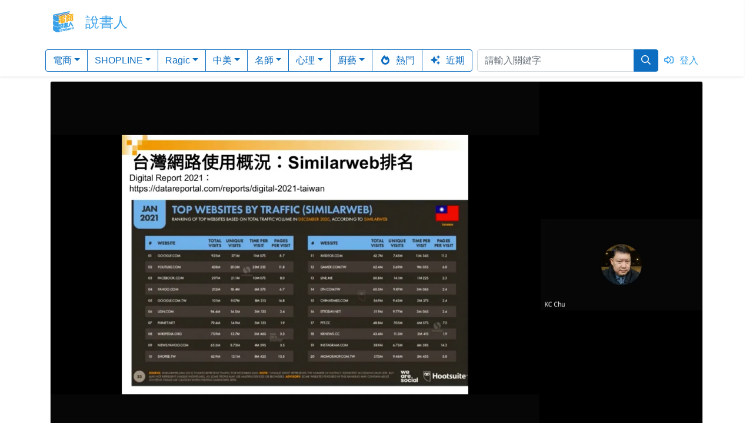

--- FILE ---
content_type: text/html; charset=utf-8
request_url: https://www.ecmbard.com/courses/anqbqywx-dxp3jnqk-xknazryp
body_size: 26037
content:
<!DOCTYPE html><html><head><title>說書人 | 社群智能AI系列 第十一集8/17：社群經營進階教學</title>
<meta name="keywords" content="中美, 社群智能ai系列">
<link rel="image_src" href="https://i.vimeocdn.com/video/1490856353-24731f4583080dee1915e95da83e44fe8a5cbc8e3c1d3da626f61da3c2e314c8-d_1920x1080?r=pad"><meta name="csrf-param" content="authenticity_token" />
<meta name="csrf-token" content="+hzcRbb/R0/P21tRWW5BhqiZv4e4+yuCloAyFaHpOKPJAoqU0MpPHEoZztFZsc347iaPHAh/qXqsfNB/mmQY3Q==" /><link rel="stylesheet" media="all" href="/assets/application-791eec464beff85e2f4f929a97ef9a121e4ab598267fcffd324484c0bd7fe3bc.css" data-turbolinks-track="reload" /><script src="/packs/js/application-7d01462b87b8ea6028c2.js" data-turbolinks-track="reload"></script><script src="/assets/application_vendor-d0f9970c8ad339a54f6930b46db79ea375c3510f04b74ba0f70adf01360c77eb.js" data-turbolinks-track="reload"></script><meta content="width=device-width, initial-scale=1" name="viewport" /><style type="text/css">.core-app .cea-text-main { color: #38a0e8 }
.core-app .cea-bg-main { background: #38a0e8 }
.core-app .cea-border-main { border-color: #38a0e8 }</style></head><body class="core-app cea-views-layouts-application app-courses" data-app-locale="zh-TW"><div class="vla-body"><div class="vla-content"><div class="cea-views-layouts-whole"><div class="vlw-menu shadow-sm" id="cea_whole_menu"><div class="px-3 pt-3"><a class="cea-text-main" href="/users/sign_in"><i class="far fa-sign-in-alt fa-fw mr-2"></i>登入</a><hr /></div><div class="px-3 pb-3"><a class="text-primary" href="/search"><i class="fas fa-search fa-fw mr-2"></i>搜尋</a></div><div class="px-3 pb-3"><a class="text-primary" href="/search?is_hot_only=y"><i class="fas fa-fire-alt fa-fw mr-2"></i>熱門</a></div><div class="px-3"><a class="text-primary" href="/search"><i class="fas fa-sparkles fa-fw mr-2"></i>近期</a><hr /></div><div class="accordion" id="category_menu"><div class="vlw-menu-entry"><div class="px-3 pb-3"><a class="text-primary" id="category_0" data-toggle="collapse" data-target="#collapse_0" aria-expanded="true" aria-controls="collapse_0" href="/search?q=%E9%9B%BB%E5%95%86&amp;ss=tag"><i class="fas fa-caret-right fa-fw mr-2"></i>電商</a></div></div><div aria-labelledby="category_0" class="vlw-sub-menu collapse" data-parent="#category_menu" id="collapse_0"><div class="pl-5 pr-3 pb-3"><a class="text-primary" href="/search?q=%E9%9B%BB%E5%95%86&amp;ss=tag"><i class="fas fa-angle-right fa-fw mr-2"></i>所有課程</a></div><div class="pl-5 pr-3 pb-3"><a class="text-primary" href="/search?q=%E5%85%8D%E8%B2%BB%E8%AA%B2%E7%A8%8B&amp;ss=tag"><i class="fas fa-angle-right fa-fw mr-2"></i>免費課程</a></div><div class="pl-5 pr-3 pb-3"><a class="text-primary" href="/search?q=+%E5%9F%BA%E7%A4%8E&amp;ss=tag"><i class="fas fa-angle-right fa-fw mr-2"></i> 基礎</a></div><div class="pl-5 pr-3 pb-3"><a class="text-primary" href="/search?q=+%E6%95%B8%E4%BD%8D%E8%BD%89%E5%9E%8B&amp;ss=tag"><i class="fas fa-angle-right fa-fw mr-2"></i> 數位轉型</a></div><div class="pl-5 pr-3 pb-3"><a class="text-primary" href="/search?q=+%E6%B7%98%E5%AF%B6&amp;ss=tag"><i class="fas fa-angle-right fa-fw mr-2"></i> 淘寶</a></div><div class="pl-5 pr-3 pb-3"><a class="text-primary" href="/search?q=+%E7%A4%BE%E7%BE%A4&amp;ss=tag"><i class="fas fa-angle-right fa-fw mr-2"></i> 社群</a></div><div class="pl-5 pr-3 pb-3"><a class="text-primary" href="/search?q=+%E8%A1%8C%E9%8A%B7&amp;ss=tag"><i class="fas fa-angle-right fa-fw mr-2"></i> 行銷</a></div><div class="pl-5 pr-3 pb-3"><a class="text-primary" href="/search?q=+%E5%95%86%E6%A5%AD&amp;ss=tag"><i class="fas fa-angle-right fa-fw mr-2"></i> 商業</a></div></div><div class="vlw-menu-entry"><div class="px-3 pb-3"><a class="text-primary" id="category_1" data-toggle="collapse" data-target="#collapse_1" aria-expanded="true" aria-controls="collapse_1" href="/search?q=SHOPLINE&amp;ss=tag"><i class="fas fa-caret-right fa-fw mr-2"></i>SHOPLINE</a></div></div><div aria-labelledby="category_1" class="vlw-sub-menu collapse" data-parent="#category_menu" id="collapse_1"><div class="pl-5 pr-3 pb-3"><a class="text-primary" href="/search?q=SHOPLINE&amp;ss=tag"><i class="fas fa-angle-right fa-fw mr-2"></i>所有課程</a></div><div class="pl-5 pr-3 pb-3"><a class="text-primary" href="/search?q=SHOPLINE%E5%A0%B1%E4%BD%A0%E7%9F%A5&amp;ss=tag"><i class="fas fa-angle-right fa-fw mr-2"></i>SHOPLINE報你知</a></div><div class="pl-5 pr-3 pb-3"><a class="text-primary" href="/search?q=+%E6%99%BA%E6%85%A7%E5%BB%A3%E5%91%8A%E7%B3%BB%E7%B5%B1&amp;ss=tag"><i class="fas fa-angle-right fa-fw mr-2"></i> 智慧廣告系統</a></div></div><div class="vlw-menu-entry"><div class="px-3 pb-3"><a class="text-primary" id="category_2" data-toggle="collapse" data-target="#collapse_2" aria-expanded="true" aria-controls="collapse_2" href="/search?q=Ragic&amp;ss=tag"><i class="fas fa-caret-right fa-fw mr-2"></i>Ragic</a></div></div><div aria-labelledby="category_2" class="vlw-sub-menu collapse" data-parent="#category_menu" id="collapse_2"><div class="pl-5 pr-3 pb-3"><a class="text-primary" href="/search?q=Ragic&amp;ss=tag"><i class="fas fa-angle-right fa-fw mr-2"></i>所有課程</a></div><div class="pl-5 pr-3 pb-3"><a class="text-primary" href="/search?q=%E6%96%B0%E6%89%8B%E5%85%A5%E9%96%80&amp;ss=tag"><i class="fas fa-angle-right fa-fw mr-2"></i>新手入門</a></div><div class="pl-5 pr-3 pb-3"><a class="text-primary" href="/search?q=+%E9%80%B2%E9%8A%B7%E5%AD%98&amp;ss=tag"><i class="fas fa-angle-right fa-fw mr-2"></i> 進銷存</a></div><div class="pl-5 pr-3 pb-3"><a class="text-primary" href="/search?q=+%E5%AE%A2%E6%88%B6%E9%97%9C%E4%BF%82%E7%AE%A1%E7%90%86&amp;ss=tag"><i class="fas fa-angle-right fa-fw mr-2"></i> 客戶關係管理</a></div><div class="pl-5 pr-3 pb-3"><a class="text-primary" href="/search?q=+%E8%A8%82%E5%96%AE%E7%AE%A1%E7%90%86&amp;ss=tag"><i class="fas fa-angle-right fa-fw mr-2"></i> 訂單管理</a></div><div class="pl-5 pr-3 pb-3"><a class="text-primary" href="/search?q=+%E5%BA%AB%E5%AD%98%E7%AE%A1%E7%90%86&amp;ss=tag"><i class="fas fa-angle-right fa-fw mr-2"></i> 庫存管理</a></div><div class="pl-5 pr-3 pb-3"><a class="text-primary" href="/search?q=+%E6%8E%A1%E8%B3%BC%E7%AE%A1%E7%90%86&amp;ss=tag"><i class="fas fa-angle-right fa-fw mr-2"></i> 採購管理</a></div><div class="pl-5 pr-3 pb-3"><a class="text-primary" href="/search?q=+%E8%B2%A1%E5%8B%99%E6%9C%83%E8%A8%88&amp;ss=tag"><i class="fas fa-angle-right fa-fw mr-2"></i> 財務會計</a></div><div class="pl-5 pr-3 pb-3"><a class="text-primary" href="/search?q=+%E7%94%9F%E7%94%A2%E7%AE%A1%E7%90%86&amp;ss=tag"><i class="fas fa-angle-right fa-fw mr-2"></i> 生產管理</a></div><div class="pl-5 pr-3 pb-3"><a class="text-primary" href="/search?q=+%E5%B0%88%E6%A1%88%E7%AE%A1%E7%90%86&amp;ss=tag"><i class="fas fa-angle-right fa-fw mr-2"></i> 專案管理</a></div><div class="pl-5 pr-3 pb-3"><a class="text-primary" href="/search?q=+%E8%A1%8C%E6%94%BF%E7%B8%BD%E5%8B%99&amp;ss=tag"><i class="fas fa-angle-right fa-fw mr-2"></i> 行政總務</a></div><div class="pl-5 pr-3 pb-3"><a class="text-primary" href="/search?q=+%E4%BA%BA%E8%B3%87HR&amp;ss=tag"><i class="fas fa-angle-right fa-fw mr-2"></i> 人資HR</a></div><div class="pl-5 pr-3 pb-3"><a class="text-primary" href="/search?q=+%E8%A1%8C%E9%8A%B7%E6%B4%BB%E5%8B%95%E7%AE%A1%E7%90%86%0D%0A&amp;ss=tag"><i class="fas fa-angle-right fa-fw mr-2"></i> 行銷活動管理
</a></div></div><div class="vlw-menu-entry"><div class="px-3 pb-3"><a class="text-primary" id="category_3" data-toggle="collapse" data-target="#collapse_3" aria-expanded="true" aria-controls="collapse_3" href="/search?q=%E4%B8%AD%E7%BE%8E&amp;ss=tag"><i class="fas fa-caret-right fa-fw mr-2"></i>中美</a></div></div><div aria-labelledby="category_3" class="vlw-sub-menu collapse" data-parent="#category_menu" id="collapse_3"><div class="pl-5 pr-3 pb-3"><a class="text-primary" href="/search?q=%E4%B8%AD%E7%BE%8E&amp;ss=tag"><i class="fas fa-angle-right fa-fw mr-2"></i>所有課程</a></div><div class="pl-5 pr-3 pb-3"><a class="text-primary" href="/search?q=2024%E4%B8%AD%E7%BE%8E%E7%A4%BE%E7%BE%A4%E9%9B%BB%E5%95%86%E6%8F%9B%E7%8F%BE%E9%87%91&amp;ss=tag"><i class="fas fa-angle-right fa-fw mr-2"></i>2024中美社群電商換現金</a></div><div class="pl-5 pr-3 pb-3"><a class="text-primary" href="/search?q=+2023%E9%9B%BB%E5%95%86%E7%B6%93%E7%87%9F%E5%BF%83%E6%B3%95%E8%88%87%E7%A4%BE%E7%BE%A4%E6%99%BA%E8%83%BDAI&amp;ss=tag"><i class="fas fa-angle-right fa-fw mr-2"></i> 2023電商經營心法與社群智能AI</a></div><div class="pl-5 pr-3 pb-3"><a class="text-primary" href="/search?q=+%E7%A4%BE%E7%BE%A4%E6%99%BA%E8%83%BDAI%E7%B3%BB%E5%88%97&amp;ss=tag"><i class="fas fa-angle-right fa-fw mr-2"></i> 社群智能AI系列</a></div></div><div class="vlw-menu-entry"><div class="px-3 pb-3"><a class="text-primary" id="category_4" data-toggle="collapse" data-target="#collapse_4" aria-expanded="true" aria-controls="collapse_4" href="/search?q=%E5%90%8D%E5%B8%AB&amp;ss=tag"><i class="fas fa-caret-right fa-fw mr-2"></i>名師</a></div></div><div aria-labelledby="category_4" class="vlw-sub-menu collapse" data-parent="#category_menu" id="collapse_4"><div class="pl-5 pr-3 pb-3"><a class="text-primary" href="/search?q=%E5%90%8D%E5%B8%AB&amp;ss=tag"><i class="fas fa-angle-right fa-fw mr-2"></i>所有課程</a></div><div class="pl-5 pr-3 pb-3"><a class="text-primary" href="/search?q=%E9%99%B3%E5%AE%8F%E6%AC%A3&amp;ss=tag"><i class="fas fa-angle-right fa-fw mr-2"></i>陳宏欣</a></div><div class="pl-5 pr-3 pb-3"><a class="text-primary" href="/search?q=+%E6%B1%9F%E9%91%91%E4%BF%AE&amp;ss=tag"><i class="fas fa-angle-right fa-fw mr-2"></i> 江鑑修</a></div><div class="pl-5 pr-3 pb-3"><a class="text-primary" href="/search?q=+%E6%A5%8A%E8%81%B0%E8%B2%A1%E9%86%AB%E5%B8%AB&amp;ss=tag"><i class="fas fa-angle-right fa-fw mr-2"></i> 楊聰財醫師</a></div><div class="pl-5 pr-3 pb-3"><a class="text-primary" href="/search?q=+%E5%B9%B8%E7%A6%8F%E7%AC%9B%E9%88%B4&amp;ss=tag"><i class="fas fa-angle-right fa-fw mr-2"></i> 幸福笛鈴</a></div></div><div class="vlw-menu-entry"><div class="px-3 pb-3"><a class="text-primary" id="category_5" data-toggle="collapse" data-target="#collapse_5" aria-expanded="true" aria-controls="collapse_5" href="/search?q=%E5%BF%83%E7%90%86&amp;ss=tag"><i class="fas fa-caret-right fa-fw mr-2"></i>心理</a></div></div><div aria-labelledby="category_5" class="vlw-sub-menu collapse" data-parent="#category_menu" id="collapse_5"><div class="pl-5 pr-3 pb-3"><a class="text-primary" href="/search?q=%E5%BF%83%E7%90%86&amp;ss=tag"><i class="fas fa-angle-right fa-fw mr-2"></i>所有課程</a></div><div class="pl-5 pr-3 pb-3"><a class="text-primary" href="/search?q=%E5%BF%83%E9%9D%88%E6%88%90%E9%95%B7&amp;ss=tag"><i class="fas fa-angle-right fa-fw mr-2"></i>心靈成長</a></div></div><div class="vlw-menu-entry"><div class="px-3 pb-3"><a class="text-primary" id="category_6" data-toggle="collapse" data-target="#collapse_6" aria-expanded="true" aria-controls="collapse_6" href="/search?q=%E5%BB%9A%E8%97%9D&amp;ss=tag"><i class="fas fa-caret-right fa-fw mr-2"></i>廚藝</a></div></div><div aria-labelledby="category_6" class="vlw-sub-menu collapse" data-parent="#category_menu" id="collapse_6"><div class="pl-5 pr-3 pb-3"><a class="text-primary" href="/search?q=%E5%BB%9A%E8%97%9D&amp;ss=tag"><i class="fas fa-angle-right fa-fw mr-2"></i>所有課程</a></div><div class="pl-5 pr-3 pb-3"><a class="text-primary" href="/search?q=%E7%94%9C%E9%BB%9E&amp;ss=tag"><i class="fas fa-angle-right fa-fw mr-2"></i>甜點</a></div></div></div></div><div class="vlw-main" id="cea_whole_main"><div class="vlw-header"><div class="shadow-sm"><div class="container"><div class="row"><div class="col"><div class="d-flex align-items-center my-2"><div class="vlw-header-menu-btn d-inline-block d-sm-none"><button aria-label="Menu" class="btn vld-hr-menu-btn" data-cea-is-menu-on="off" id="cea_whole_menu_btn" type="button"><i class="fas fa-fw fa-bars" id="cea_whole_menu_bars_icon"></i><i class="fas fa-fw fa-chevron-left" id="cea_whole_menu_back_icon"></i></button></div><div class="vlw-header-logo"><a href="/"><img class="mr-2" height="60" src="/assets/app/logo_120x-31ea4df6d3e69e03a25b04c1fb050abf288c15ef6796c38092c562f38773e7e4.png" /></a></div><div class="vlw-header-title flex-grow-1 cea-text-main">說書人</div></div></div></div><div class="row d-none d-sm-none d-md-block"><div class="col"><div class="d-flex align-items-center"><div class="vlw-menu-bar-part pr-2"><div class="btn-group" role="group"><div class="btn-group" role="group"><button aria-expanded="false" aria-haspopup="true" class="btn btn-outline-primary dropdown-toggle" data-toggle="dropdown" id="category_menu_0" type="button">電商</button><div aria-labelledby="category_menu_0" class="dropdown-menu"><a class="dropdown-item" href="/search?q=%E9%9B%BB%E5%95%86&amp;ss=tag">所有課程</a><div class="dropdown-divider"></div><a class="dropdown-item" href="/search?q=%E5%85%8D%E8%B2%BB%E8%AA%B2%E7%A8%8B&amp;ss=tag">免費課程</a><a class="dropdown-item" href="/search?q=+%E5%9F%BA%E7%A4%8E&amp;ss=tag"> 基礎</a><a class="dropdown-item" href="/search?q=+%E6%95%B8%E4%BD%8D%E8%BD%89%E5%9E%8B&amp;ss=tag"> 數位轉型</a><a class="dropdown-item" href="/search?q=+%E6%B7%98%E5%AF%B6&amp;ss=tag"> 淘寶</a><a class="dropdown-item" href="/search?q=+%E7%A4%BE%E7%BE%A4&amp;ss=tag"> 社群</a><a class="dropdown-item" href="/search?q=+%E8%A1%8C%E9%8A%B7&amp;ss=tag"> 行銷</a><a class="dropdown-item" href="/search?q=+%E5%95%86%E6%A5%AD&amp;ss=tag"> 商業</a></div></div><div class="btn-group" role="group"><button aria-expanded="false" aria-haspopup="true" class="btn btn-outline-primary dropdown-toggle" data-toggle="dropdown" id="category_menu_1" type="button">SHOPLINE</button><div aria-labelledby="category_menu_1" class="dropdown-menu"><a class="dropdown-item" href="/search?q=SHOPLINE&amp;ss=tag">所有課程</a><div class="dropdown-divider"></div><a class="dropdown-item" href="/search?q=SHOPLINE%E5%A0%B1%E4%BD%A0%E7%9F%A5&amp;ss=tag">SHOPLINE報你知</a><a class="dropdown-item" href="/search?q=+%E6%99%BA%E6%85%A7%E5%BB%A3%E5%91%8A%E7%B3%BB%E7%B5%B1&amp;ss=tag"> 智慧廣告系統</a></div></div><div class="btn-group" role="group"><button aria-expanded="false" aria-haspopup="true" class="btn btn-outline-primary dropdown-toggle" data-toggle="dropdown" id="category_menu_2" type="button">Ragic</button><div aria-labelledby="category_menu_2" class="dropdown-menu"><a class="dropdown-item" href="/search?q=Ragic&amp;ss=tag">所有課程</a><div class="dropdown-divider"></div><a class="dropdown-item" href="/search?q=%E6%96%B0%E6%89%8B%E5%85%A5%E9%96%80&amp;ss=tag">新手入門</a><a class="dropdown-item" href="/search?q=+%E9%80%B2%E9%8A%B7%E5%AD%98&amp;ss=tag"> 進銷存</a><a class="dropdown-item" href="/search?q=+%E5%AE%A2%E6%88%B6%E9%97%9C%E4%BF%82%E7%AE%A1%E7%90%86&amp;ss=tag"> 客戶關係管理</a><a class="dropdown-item" href="/search?q=+%E8%A8%82%E5%96%AE%E7%AE%A1%E7%90%86&amp;ss=tag"> 訂單管理</a><a class="dropdown-item" href="/search?q=+%E5%BA%AB%E5%AD%98%E7%AE%A1%E7%90%86&amp;ss=tag"> 庫存管理</a><a class="dropdown-item" href="/search?q=+%E6%8E%A1%E8%B3%BC%E7%AE%A1%E7%90%86&amp;ss=tag"> 採購管理</a><a class="dropdown-item" href="/search?q=+%E8%B2%A1%E5%8B%99%E6%9C%83%E8%A8%88&amp;ss=tag"> 財務會計</a><a class="dropdown-item" href="/search?q=+%E7%94%9F%E7%94%A2%E7%AE%A1%E7%90%86&amp;ss=tag"> 生產管理</a><a class="dropdown-item" href="/search?q=+%E5%B0%88%E6%A1%88%E7%AE%A1%E7%90%86&amp;ss=tag"> 專案管理</a><a class="dropdown-item" href="/search?q=+%E8%A1%8C%E6%94%BF%E7%B8%BD%E5%8B%99&amp;ss=tag"> 行政總務</a><a class="dropdown-item" href="/search?q=+%E4%BA%BA%E8%B3%87HR&amp;ss=tag"> 人資HR</a><a class="dropdown-item" href="/search?q=+%E8%A1%8C%E9%8A%B7%E6%B4%BB%E5%8B%95%E7%AE%A1%E7%90%86%0D%0A&amp;ss=tag"> 行銷活動管理
</a></div></div><div class="btn-group" role="group"><button aria-expanded="false" aria-haspopup="true" class="btn btn-outline-primary dropdown-toggle" data-toggle="dropdown" id="category_menu_3" type="button">中美</button><div aria-labelledby="category_menu_3" class="dropdown-menu"><a class="dropdown-item" href="/search?q=%E4%B8%AD%E7%BE%8E&amp;ss=tag">所有課程</a><div class="dropdown-divider"></div><a class="dropdown-item" href="/search?q=2024%E4%B8%AD%E7%BE%8E%E7%A4%BE%E7%BE%A4%E9%9B%BB%E5%95%86%E6%8F%9B%E7%8F%BE%E9%87%91&amp;ss=tag">2024中美社群電商換現金</a><a class="dropdown-item" href="/search?q=+2023%E9%9B%BB%E5%95%86%E7%B6%93%E7%87%9F%E5%BF%83%E6%B3%95%E8%88%87%E7%A4%BE%E7%BE%A4%E6%99%BA%E8%83%BDAI&amp;ss=tag"> 2023電商經營心法與社群智能AI</a><a class="dropdown-item" href="/search?q=+%E7%A4%BE%E7%BE%A4%E6%99%BA%E8%83%BDAI%E7%B3%BB%E5%88%97&amp;ss=tag"> 社群智能AI系列</a></div></div><div class="btn-group" role="group"><button aria-expanded="false" aria-haspopup="true" class="btn btn-outline-primary dropdown-toggle" data-toggle="dropdown" id="category_menu_4" type="button">名師</button><div aria-labelledby="category_menu_4" class="dropdown-menu"><a class="dropdown-item" href="/search?q=%E5%90%8D%E5%B8%AB&amp;ss=tag">所有課程</a><div class="dropdown-divider"></div><a class="dropdown-item" href="/search?q=%E9%99%B3%E5%AE%8F%E6%AC%A3&amp;ss=tag">陳宏欣</a><a class="dropdown-item" href="/search?q=+%E6%B1%9F%E9%91%91%E4%BF%AE&amp;ss=tag"> 江鑑修</a><a class="dropdown-item" href="/search?q=+%E6%A5%8A%E8%81%B0%E8%B2%A1%E9%86%AB%E5%B8%AB&amp;ss=tag"> 楊聰財醫師</a><a class="dropdown-item" href="/search?q=+%E5%B9%B8%E7%A6%8F%E7%AC%9B%E9%88%B4&amp;ss=tag"> 幸福笛鈴</a></div></div><div class="btn-group" role="group"><button aria-expanded="false" aria-haspopup="true" class="btn btn-outline-primary dropdown-toggle" data-toggle="dropdown" id="category_menu_5" type="button">心理</button><div aria-labelledby="category_menu_5" class="dropdown-menu"><a class="dropdown-item" href="/search?q=%E5%BF%83%E7%90%86&amp;ss=tag">所有課程</a><div class="dropdown-divider"></div><a class="dropdown-item" href="/search?q=%E5%BF%83%E9%9D%88%E6%88%90%E9%95%B7&amp;ss=tag">心靈成長</a></div></div><div class="btn-group" role="group"><button aria-expanded="false" aria-haspopup="true" class="btn btn-outline-primary dropdown-toggle" data-toggle="dropdown" id="category_menu_6" type="button">廚藝</button><div aria-labelledby="category_menu_6" class="dropdown-menu"><a class="dropdown-item" href="/search?q=%E5%BB%9A%E8%97%9D&amp;ss=tag">所有課程</a><div class="dropdown-divider"></div><a class="dropdown-item" href="/search?q=%E7%94%9C%E9%BB%9E&amp;ss=tag">甜點</a></div></div><a class="btn btn-outline-primary" href="/search?is_hot_only=y"><i class="fas fa-fire-alt fa-fw mr-2"></i>熱門</a><a class="btn btn-outline-primary" href="/search"><i class="fas fa-sparkles fa-fw mr-2"></i>近期</a></div></div><div class="vlw-search-part flex-grow-1"><form class="vlw-search my-2" action="/search?ss=all" accept-charset="UTF-8" method="get"><div class="input-group"><input class="form-control" name="q" placeholder="請輸入關鍵字" type="search" value="" /><div class="input-group-append"><button class="btn btn-primary" type="submit"><i class="far fa-search"></i></button></div></div></form></div><div class="vlw-account-part pl-2"><a class="cea-text-main" href="/users/sign_in"><i class="far fa-sign-in-alt fa-fw mr-2"></i>登入</a></div></div></div></div></div></div></div><div class="vlw-content"><div class="container"><div class="row"><div class="col"></div></div><div class="row"><div class="col"><div class="row my-2"><div class="col"><div class="card"><img class="card-img-top" src="https://i.vimeocdn.com/video/1490856353-24731f4583080dee1915e95da83e44fe8a5cbc8e3c1d3da626f61da3c2e314c8-d_1920x1080?r=pad" /><div class="card-body"><h1 class="display-4" style="font-size:2rem">社群智能AI系列  第十一集8/17：社群經營進階教學</h1><p></p><hr /><p><i class="far fa-tags mr-2 text-primary"></i><a target="_blank" class="badge badge-pill badge-primary px-3 py-2 mr-2" href="/search?q=%E4%B8%AD%E7%BE%8E&amp;ss=tag">中美</a><a target="_blank" class="badge badge-pill badge-primary px-3 py-2 mr-2" href="/search?q=%E7%A4%BE%E7%BE%A4%E6%99%BA%E8%83%BDAI%E7%B3%BB%E5%88%97&amp;ss=tag">社群智能AI系列</a></p><button class="btn btn-warning mr-2 mb-2" data-target="#sign_in_modal" data-toggle="modal" type="button"><i class="fas fa-bookmark mr-2"></i>課程訂閱方案</button></div></div></div></div><div class="row mb-2"><div class="col"><div class="accordion" id="course_video_accordion"><div class="card"><div class="card-body"><div class="btn text-decoration-none font-weight-bold">課程影片列表</div><div class="float-right text-black-50 btn text-decoration-none"><i class="far fa-film mr-2"></i><span class="text-monospace">1</span><i class="far fa-clock ml-4 mr-2"></i><span class="text-monospace">01:03:15</span></div></div></div><div class="card"><div class="card-body" id="header740937756"><button aria-controls="body740937756" aria-expanded="true" class="btn btn-link" data-target="#body740937756" data-toggle="collapse" type="button"><i class="fas fa-film mr-2"></i>健康e訂讚-社群電商第十一堂-社群經營進階教學 (2022-08-17 20_00 GMT+8).mp4</button><div class="float-right text-black-50 btn text-decoration-none"><i class="far fa-clock mr-2"></i><span class="text-monospace">01:03:15</span></div></div><div aria-labelledby="header740937756" class="collapse show" data-parent="#course_video_accordion" id="body740937756"><div class="card-body"><div class="alert alert-warning"><i class="fas fa-fw fa-exclamation-triangle mr-2"></i>您必須先登入才能觀看影片。</div><a class="btn btn-primary" href="/users/sign_in"><i class="far fa-sign-in-alt mr-2"></i>登入</a></div></div></div></div></div></div><div class="row mb-2"><div class="col"><div class="card"><div class="card-body rich-text-area"><p><span style="background-color:rgb(255,255,255);color:rgb(33,37,41);">社群智能AI系列&nbsp;</span></p><p><span style="background-color:rgb(255,255,255);color:rgb(33,37,41);">第十一集8/17：社群經營進階教學</span></p></div></div></div></div></div></div></div><div class="cea-bg-main mt-4"><div class="container"><div class="row"><div class="col"><div class="vlw-footer"><div class="vlw-footer-bar text-white"><div class="vlw-fb-col-auto vlw-fb-col"><div class="vlw-fb-title">關於我們</div><div class="vlw-fb-link"><a target="_blank" class="text-white" href="/terms_of_service">使用條款</a></div><div class="vlw-fb-link"><a target="_blank" class="text-white" href="/privacy_policy">隱私權政策</a></div></div><div class="vlw-fb-col-auto vlw-fb-col"><div class="vlw-fb-title">客服中心</div><div class="vlw-fb-link"><a target="_blank" class="text-white" href="/q_and_a">常見問題</a></div><div class="vlw-fb-link mt-4">台灣秀摩股份有限公司</div><div class="vlw-fb-link"><a target="_blank" class="text-white" href="mailto:service@ecmbard.com">service@ecmbard.com</a></div><div class="vlw-fb-link"><a target="_blank" class="text-white" href="tel:02-85098918">02-85098918</a></div></div><div class="vlw-fb-col-1"></div><div class="vlw-fb-col-auto vlw-fb-col"></div></div></div></div></div></div></div></div></div></div></div><div class="vla-cookie-policy-notification"><div class="alert alert-primary alert-dismissible fade show m-3" role="alert">我們使用 cookie 來增進網站的使用體驗。如果要繼續使用本網站提供的服務，您必須同意我們的「 cookie 使用規範」。您可以點選 <a class="btn btn-link" target="_blank" rel="noopener" href="/privacy_policy">隱私權政策 <i class="far fa-external-link fa-fw"></i></a> 了解更多相關的資訊。<hr /><button aria-label="Close" class="btn btn-primary mr-2" data-dismiss="alert" href="#" onclick="document.cookie=&#39;agree_cookie_policy=true&#39;" type="button">同意，而且不再顯示此訊息</button></div></div></div><div aria-hidden="true" aria-labelledby="sign_in_modal_label" class="modal fade" id="sign_in_modal" role="dialog" tabindex="-1"><div class="modal-dialog modal-dialog-centered" role="document"><div class="modal-content"><div class="modal-header"><h5 class="modal-title" id="sign_in_modal_label"><i class="fas fa-sign-in-alt mr-2"></i>登入提醒</h5><button aria-label="Close" class="close" data-dismiss="modal" type="button"><span aria-hidden="true">&times;</span></button></div><div class="modal-body">您必須登入之後才能進行購買。</div><div class="modal-footer"><a class="btn btn-primary mr-2 mb-2" href="/users/sign_in">登入</a></div></div></div></div><div aria-hidden="true" aria-labelledby="paid_only_modal_label" class="modal fade" id="paid_only_modal" role="dialog" tabindex="-1"><div class="modal-dialog modal-dialog-centered" role="document"><div class="modal-content"><div class="modal-header"><h5 class="modal-title text-danger" id="paid_only_modal_label"><i class="fas fa-ban mr-2"></i>您無法觀看此影片</h5><button aria-label="Close" class="close" data-dismiss="modal" type="button"><span aria-hidden="true">&times;</span></button></div><div class="modal-body">此影片只能是擁有 VIP 身份的會員，或是透過訂閱、租借觀看。</div><div class="modal-footer"><a class="btn btn-warning mr-2 mb-2" href="/courses/anqbqywx-dxp3jnqk-xknazryp/subscription/selection#course_sub_panel"><i class="fas fa-bookmark mr-2"></i>訂閱課程</a></div></div></div></div><script>function hideMenu() {
  $("#cea_whole_menu").hide();
  $("#cea_whole_menu_back_icon").hide();
  $("#cea_whole_menu_bars_icon").show();
  $("#cea_whole_menu_btn").data('cea-is-menu-on', 'on')
  $("#cea_whole_main").removeClass("vlw-is-menu-on")
}
function showMenu() {
  $("#cea_whole_menu").show();
  $("#cea_whole_menu_back_icon").show();
  $("#cea_whole_menu_bars_icon").hide();
  $("#cea_whole_menu_btn").data('cea-is-menu-on', 'off');
  $("#cea_whole_main").addClass("vlw-is-menu-on")
}
$("#cea_whole_menu_btn").click(function() {
  var isMenuOn = $("#cea_whole_menu_btn").data('cea-is-menu-on');
  if (isMenuOn == "off") {
    hideMenu();
  } else {
    showMenu();
  }
});
function init() {
  hideMenu();
  $("#cea_whole_menu_back_icon").hide();
  $("#cea_whole_menu_bars_icon").show();
}
init();</script></body></html>